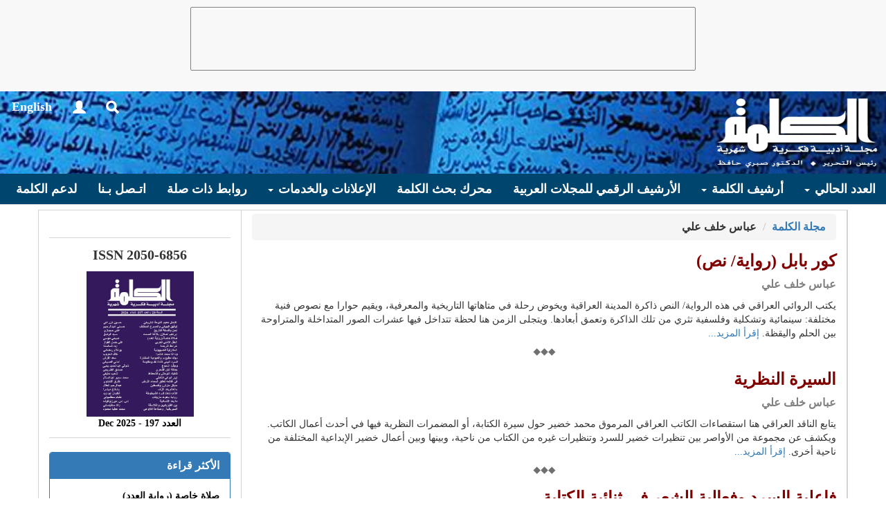

--- FILE ---
content_type: text/html; charset=utf-8
request_url: http://alkalimah.net/Articles?AuthorID=842
body_size: 4464
content:


<!DOCTYPE html>
<html>
<head>
	<meta charset="utf-8" />
	<meta name="viewport" content="width=device-width, initial-scale=1.0">
	<title>عباس خلف علي</title>
<link href="/content/Site-AR?v=-ghE4svUWM-qBpXuFUKmj0ZCSO6Ur3PlYqzLXSv_FIA1" rel="stylesheet"/>
</head>
<body>



<nav class="navbar navbar-default navbar-fixed-top">
<div>
	<div class="google-ads">
		<script async src="https://pagead2.googlesyndication.com/pagead/js/adsbygoogle.js"></script>
		<!-- Layout -->
		<ins class="adsbygoogle"
			 style="display:inline-block;width:728px;height:90px"
			 data-ad-client="ca-pub-9338910329340117"
			 data-ad-slot="6674043158"></ins>
		<script>
			(adsbygoogle = window.adsbygoogle || []).push({});
		</script>
	</div>
</div>
	<div>
		<marquee class="marquee" direction="right" loop="infinite" behavior="scroll"></marquee>
	</div>
	<div class="container-fluid navbar-container">
		<div class="navbar-header">
			<button type="button" class="navbar-toggle collapsed" data-toggle="collapse" data-target="#bs-example-navbar-collapse-1" aria-expanded="false">
				<span class="sr-only">Toggle navigation</span>
				<span class="icon-bar"></span>
				<span class="icon-bar"></span>
				<span class="icon-bar"></span>
			</button>
			<a class="navbar-brand" href="/">
				<img alt="Brand" src="/Content/images/logo_ar.png">
			</a>
			<ul class="nav navbar-nav navbar-left menu-icons">
				<li><a class="menu-icon glyphicon glyphicon-search" href="/Search"></a></li>
				<li>
					<div class="dropdown">
						<a class="menu-icon glyphicon glyphicon-user" data-toggle="dropdown" aria-haspopup="true" aria-expanded="false" href="/Account/Login"></a>

						<ul class="dropdown-menu dropdown-menu-left" aria-labelledby="dLabel">
								<li>
									<a href="/Account/Login">
										<span class="glyphicon glyphicon-log-in"></span> تسجيل الدخول
									</a>
								</li>
								<li>
									<a href="/Account/Register">
										<span class="glyphicon glyphicon-asterisk"></span> مستخدم جديد
									</a>
								</li>
						</ul>
					</div>
				</li>


				<li><a class="menu-icon change-lang" href="#" data-lang="English"> English</a></li>
			</ul>
		</div>
		<div class="collapse navbar-collapse" id="bs-example-navbar-collapse-1">
			<ul class="nav navbar-nav menu-links center-block">
				<li class="dropdown">
					<a href="/" class="dropdown-toggle" data-toggle="dropdown" role="button" aria-haspopup="true" aria-expanded="false">العدد الحالي <span class="caret"></span></a>
					<ul class="dropdown-menu">
						<li><a href="/Issues/List/235">فهرس العدد</a></li>
							<li><a href="/articles?IssueID=235&TypeID=2">دراسات</a></li>
							<li><a href="/articles?IssueID=235&TypeID=3">شعر</a></li>
							<li><a href="/articles?IssueID=235&TypeID=4">قص / سرد</a></li>
							<li><a href="/articles?IssueID=235&TypeID=5">نقد</a></li>
							<li><a href="/articles?IssueID=235&TypeID=7">مواجهات / شهادات</a></li>
							<li><a href="/articles?IssueID=235&TypeID=8">كتب</a></li>
							<li><a href="/articles?IssueID=235&TypeID=9"> رسائل وتقارير</a></li>
							<li><a href="/articles?IssueID=235&TypeID=10"> أنشطة ثقـافية</a></li>
					</ul>
				</li>
				<li class="dropdown">
					<a href="/" class="dropdown-toggle" data-toggle="dropdown" role="button" aria-haspopup="true" aria-expanded="false">أرشيف الكلمة <span class="caret"></span></a>
					<ul class="dropdown-menu">
						<li><a href="/Issues">الأعداد السابقة</a></li>
						<li><a href="/Articles?typeId=3&amp;articleNature=2">دواوين الكلمة</a></li>
						<li><a href="/Articles?typeId=4&amp;articleNature=3">روايات الكلمة</a></li>
						<li><a href="/Articles?typeId=13">ملفات الكلمة</a></li>
					</ul>
				</li>
				<li><a href="/AJDA">الأرشيف الرقمي للمجلات العربية</a></li>
				<li><a href="/Search">محرك بحث الكلمة </a></li>
				<li class="dropdown">
					<a href="#" class="dropdown-toggle" data-toggle="dropdown" role="button" aria-haspopup="true" aria-expanded="false">الإعلانات والخدمات <span class="caret"></span></a>
					<ul class="dropdown-menu">
						<li><a href="/Page/Read/AdsAndServices">خدمات الكلمة المدفوعة</a></li>
						<li><a href="/Page/Read/AdsAndServices">الإعلان لدى الكلمة</a></li>
						<li><a href="/Page/Read/Editors">التحرير</a></li>
						<li><a href="/Page/Read/PublishingRules">قواعد النشر بالمجلة</a></li>
						<li><a href="/Page/Read/AdsAndServices">كيف تستخدم الكلمة</a></li>
						<li><a href="/Page/Read/AlkalimahBenfits">من مزايا الكلمة</a></li>
					</ul>
				</li>
				<li><a href="/Partners">روابط ذات صلة</a></li>
				<li><a href="/Page/Read/ContactUs">اتـصل بـنا</a></li>
				<li><a href="/Page/Read/SupportUS">لدعم الكلمة</a></li>
			</ul>
		</div>
	</div>
</nav>	<div class="container">
		<section class="row">
			<div id="main-content" class="col-md-9">
				



<div class="col-header">
	<ol class="breadcrumb">
		<li><a href="/">مجلة الكلمة </a></li>
							<li>عباس خلف علي</li>
	</ol>
</div>

<div class="row page-content">
		<div class="col-md-12 article-block">
			<h3><a href="/Articles/Read/2543">كور بابل (رواية/ نص)</a></h3>
			<p class="author"><a href="/Articles?AuthorID=842">عباس خلف علي</a></p>
			<p class="desc">
				يكتب الروائي العراقي في هذه الرواية/ النص ذاكرة المدينة العراقية ويخوض رحلة في متاهاتها التاريخية والمعرفية، ويقيم حوارا مع نصوص فنية مختلفة: سينمائية وتشكلية وفلسفية تثري من تلك الذاكرة وتعمق أبعادها. ويتجلى الزمن هنا لحظة تتداخل فيها عشرات الصور المتداخلة والمتراوحة بين الحلم واليقظة. <a href="/Articles/Read/2543">إقرأ المزيد...</a>
			</p>
			<img class="center-block" src="/Content/images/3squr.png" />
		</div>
		<div class="col-md-12 article-block">
			<h3><a href="/Articles/Read/3640">السيرة النظرية </a></h3>
			<p class="author"><a href="/Articles?AuthorID=842">عباس خلف علي</a></p>
			<p class="desc">
				يتابع الناقد العراقي هنا استقصاءات الكاتب العراقي المرموق محمد خضير حول سيرة الكتابة، أو المضمرات النظرية فيها في أحدث أعمال الكاتب. ويكشف عن مجموعة من الأواصر بين تنظيرات خضير للسرد وتنظيرات غيره من الكتاب من ناحية، وبينها وبين أعمال خضير الإبداعية المختلفة من ناحية أخرى.  <a href="/Articles/Read/3640">إقرأ المزيد...</a>
			</p>
			<img class="center-block" src="/Content/images/3squr.png" />
		</div>
		<div class="col-md-12 article-block">
			<h3><a href="/Articles/Read/4611">فاعلية السرد وفعالية الشعر في ثنائية الكتابة</a></h3>
			<p class="author"><a href="/Articles?AuthorID=842">عباس خلف علي</a></p>
			<p class="desc">
				يسعى الناقد العراقي هنا إلى تقديم بعض الاستقصاءات النظرية التي تستوعب عددا من مقولات النظرية النقدية الحديثة، وتعود بها إلى مساءلة تاريخية للنص العربي وتنظيراته القديمة حول أجناس الكتابة وفاعلية كل منها. وهي استقصاءات تهتم برد الاعتبار للنثر وخاصة في تجلياته السردية في فاعلية الكتابة والتوصيل معا. <a href="/Articles/Read/4611">إقرأ المزيد...</a>
			</p>
			<img class="center-block" src="/Content/images/3squr.png" />
		</div>
		<div class="col-md-12 article-block">
			<h3><a href="/Articles/Read/4219">الأبعاد الثقافية للنسق الرمزي</a></h3>
			<p class="author"><a href="/Articles?AuthorID=842">عباس خلف علي</a></p>
			<p class="desc">
				يتناول الباحث العراقي هنا أحدث روايات الكاتب الليبي المرموق إبراهيم الكوني، باحثا عن الأنساق الثقافية التي تنهض عليها البنية الرمزية الأولية/ الصحراوية المضمرة في الكثير من أعماله وفي منطق الصحراء الفلسفي على السواء. ودارسا دورها في تركيب المعنى في رواياته وفي عملية تلقيها معا. <a href="/Articles/Read/4219">إقرأ المزيد...</a>
			</p>
			<img class="center-block" src="/Content/images/3squr.png" />
		</div>
		<div class="col-md-12 article-block">
			<h3><a href="/Articles/Read/2646">التجريب الرقمي في النسق الأدبي</a></h3>
			<p class="author"><a href="/Articles?AuthorID=842">عباس خلف علي</a></p>
			<p class="desc">
					يتناول القاص والناقد العراقي هنا موضوع التجريب الرقمي في الكتابة الأدبية ويتقصى جدليات العلاقة بين النسق الأدبية والإمكانيات الجديدة التي تتيحها التجربة الرقمية بما تنطوي عليه من إمكانيات للتغاير والتفاعل بين النص والمتلقي <a href="/Articles/Read/2646">إقرأ المزيد...</a>
			</p>
			<img class="center-block" src="/Content/images/3squr.png" />
		</div>
		<div class="col-md-12 article-block">
			<h3><a href="/Articles/Read/2112">تشابهات النص واستجابات التلقي</a></h3>
			<p class="author"><a href="/Articles?AuthorID=842">عباس خلف علي</a></p>
			<p class="desc">
					يقدم القاص العراقي هنا نوعا من الشهادة الدراسة التأملية حول إشكاليات كتابة نص سردي تحت وقع الاحتلال الدامي لبلده الحبيب، وكيف أن أي كتابة لابد كي تدرأ عنها كابوس الاحتلال من أن تكون حوارا جدليا من متون عربية نقدية وسردية كثيرة. <a href="/Articles/Read/2112">إقرأ المزيد...</a>
			</p>
			<img class="center-block" src="/Content/images/3squr.png" />
		</div>
</div>
			</div>
			<div class="col-md-3">
				<div class="col-header social-links">
					<div class="fb-like" data-href="https://www.facebook.com/alkalimah" data-layout="button_count" data-action="like" data-size="large" data-show-faces="false" data-share="false"></div>
					<div class="fb-share-button" data-href="http://alkalimah.net/Articles?AuthorID=842" data-layout="button" data-size="large" data-mobile-iframe="true">
						<a class="fb-xfbml-parse-ignore" target="_blank" href="https://www.facebook.com/sharer/sharer.php?u=http%3A%2F%2Fwww.alkalimah.net%2Fissues%2Flist%2F144&amp;src=sdkpreparse">Share</a>
					</div>
				</div>
				<div class="issn">ISSN 2050-6856</div>


<div class="current-issue-container">
	<div class="img-cover-container center-block" data-issue="235">
		<div class="issue-cover"><img src='/issues/IssueCover/235' alt="197" /></div>
		<div class="issue-number">العدد 197 - 2025 Dec</div>
	</div>
</div>

<div class="panel panel-primary most-read">
	<div class="panel-heading">
		<h3 class="panel-title">الأكثر قراءة</h3>
	</div>
	<div class="panel-body">
		<ul>
				<li><a href="/Articles/Read/24187" title="صلاة خاصة (رواية العدد)">صلاة خاصة (رواية العدد)</a></li>
				<li><a href="/Articles/Read/24212" title="دعيني">دعيني</a></li>
				<li><a href="/Articles/Read/24195" title="السرد البيئي كأداة نقد ومقاومة">السرد البيئي كأداة نقد ومقاومة</a></li>
				<li><a href="/Articles/Read/24220" title="قصائد معادية">قصائد معادية</a></li>
				<li><a href="/Articles/Read/24252" title="السيريالية.. وصناعة اللاوعي ">السيريالية.. وصناعة اللاوعي </a></li>
				<li><a href="/Articles/Read/24196" title="وجفت الدموع .. يوسف السباعى">وجفت الدموع .. يوسف السباعى</a></li>
		</ul>
	</div>
</div>

<div class="side-adv">
	<ul>
	</ul>
</div>
			</div>
		</section>
		<footer class="row">
			<div class="col-md-12">
				<p>جميع الحقوق محفوظة لمجلة الكلمة &copy; 2026</p>
			</div>
		</footer>
	</div>

	<div id="fb-root"></div>

	<script>
		(function (d, s, id) {
			var js, fjs = d.getElementsByTagName(s)[0];
			if (d.getElementById(id)) return;
			js = d.createElement(s); js.id = id;
			js.src = "//connect.facebook.net/en_US/sdk.js#xfbml=1&version=v2.6";
			fjs.parentNode.insertBefore(js, fjs);
		}(document, 'script', 'facebook-jssdk'));
	</script>

	<script type="text/javascript">
		(function (i, s, o, g, r, a, m) {
			i['GoogleAnalyticsObject'] = r; i[r] = i[r] || function () {
				(i[r].q = i[r].q || []).push(arguments)
			}, i[r].l = 1 * new Date(); a = s.createElement(o), m = s.getElementsByTagName(o)[0]; a.async = 1; a.src = g; m.parentNode.insertBefore(a, m)
		})(window, document, 'script', '//www.google-analytics.com/analytics.js', 'ga');

		ga('create', 'UA-11884970-2', 'auto');
		ga('send', 'pageview');
	</script>

	<script src="/bundles/jquery?v=giJL6LyIHbuiJfkPohJnxGSPTQ2CxBYQOfqt5v0ywTg1"></script>

	<script src="/bundles/site?v=v-W5ID4dvObkpz1lj5zNCioHNCHQuBCGCZsO_KfHJZI1"></script>

	
</body>
</html>

--- FILE ---
content_type: text/html; charset=utf-8
request_url: https://www.google.com/recaptcha/api2/aframe
body_size: 267
content:
<!DOCTYPE HTML><html><head><meta http-equiv="content-type" content="text/html; charset=UTF-8"></head><body><script nonce="vH2CNfPVGgUFZmq9eAy-Cw">/** Anti-fraud and anti-abuse applications only. See google.com/recaptcha */ try{var clients={'sodar':'https://pagead2.googlesyndication.com/pagead/sodar?'};window.addEventListener("message",function(a){try{if(a.source===window.parent){var b=JSON.parse(a.data);var c=clients[b['id']];if(c){var d=document.createElement('img');d.src=c+b['params']+'&rc='+(localStorage.getItem("rc::a")?sessionStorage.getItem("rc::b"):"");window.document.body.appendChild(d);sessionStorage.setItem("rc::e",parseInt(sessionStorage.getItem("rc::e")||0)+1);localStorage.setItem("rc::h",'1769932709086');}}}catch(b){}});window.parent.postMessage("_grecaptcha_ready", "*");}catch(b){}</script></body></html>